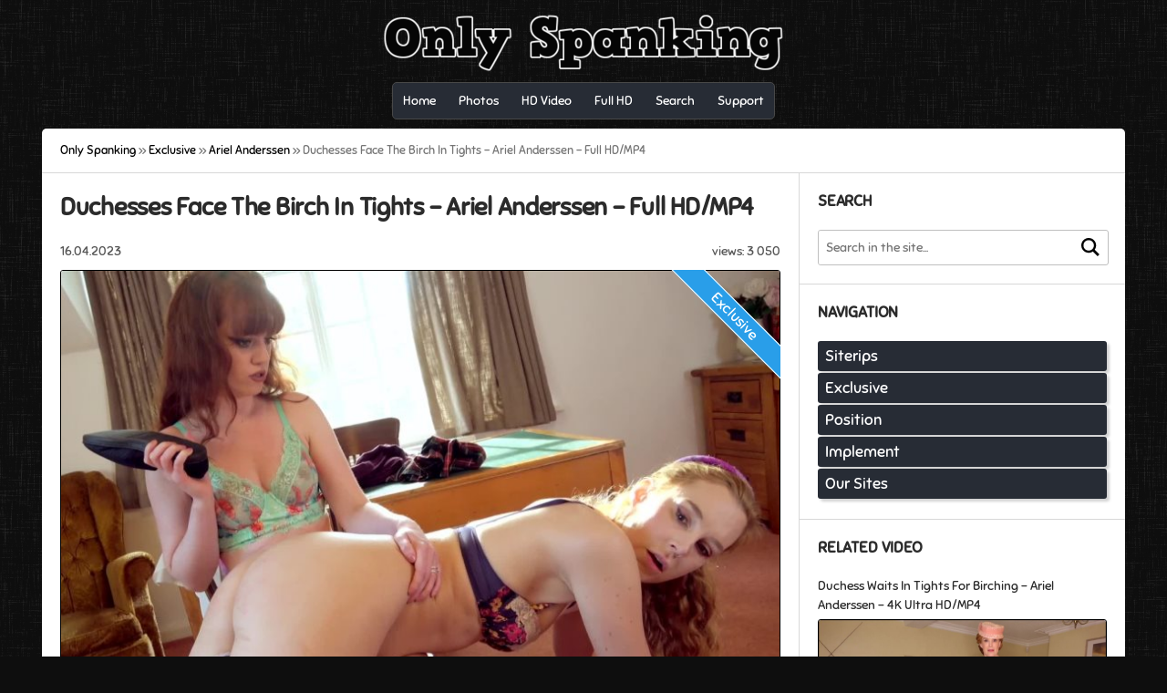

--- FILE ---
content_type: text/html; charset=utf-8
request_url: https://onlyspanking.video/55636-duchesses-face-the-birch-in-tights-ariel-anderssen-full-hd-mp4.html
body_size: 12144
content:
<!DOCTYPE html>
<html>
    <head>
        <meta charset="utf-8">
<title>Duchesses Face The Birch In Tights - Ariel Anderssen - Full HD/MP4</title>
<meta name="description" content="Two naughty duchesses have got into frightful trouble on the Royal Tour of Canada. Not only did we go out without our pantyhose, we also got terribly merry in a club and ended... Download clip, 1,6 GB">
<meta name="keywords" content="Zoe Page, Amelia Jane Rutherford, Ariel Anderssen, Spanking F F, Ariel Anderssen, fetish, spanking, spanked video, spanke, slapping, download video, MP4">
<meta property="og:site_name" content="Only Spanking - Great collection of spanking video files!">
<meta property="og:type" content="article">
<meta property="og:title" content="Duchesses Face The Birch In Tights - Ariel Anderssen - Full HD/MP4">
<meta property="og:url" content="https://onlyspanking.video/55636-duchesses-face-the-birch-in-tights-ariel-anderssen-full-hd-mp4.html">
<meta name="news_keywords" content="Zoe Page, Amelia Jane Rutherford, Ariel Anderssen, Spanking F F, Full HD">
<meta property="og:image" content="https://onlyspanking.video/uploads/posts/2023-04/ariel-anderssen-aa-duchesses-face-the-birch-in-tights-image-1.jpg">
<meta property="og:description" content="Two naughty duchesses have got into frightful trouble on the Royal Tour of Canada. Not only did we go out without our pantyhose, we also got terribly merry in a club and ended... Download clip, 1,6 GB">
<link rel="search" type="application/opensearchdescription+xml" href="https://onlyspanking.video/index.php?do=opensearch" title="Only Spanking - Great collection of spanking video files!">
<link rel="canonical" href="https://onlyspanking.video/55636-duchesses-face-the-birch-in-tights-ariel-anderssen-full-hd-mp4.html">
        <meta name="viewport" content="width=device-width, initial-scale=1">
        <link rel="shortcut icon" href="/templates/onlyspanking21/images/favicon.ico">
        <link type="text/css" rel="stylesheet" href="/templates/onlyspanking21/css/styles.css">
    </head>
    <body>
        <div class="wrapper">
            <header id="header">
                <a href="#" class="burger"><span></span></a>
                <div class="logo"><a href="/"><img src="/templates/onlyspanking21/images/xlogo.png" alt="logotype" width="450" height="74"></a></div>                
                <div id="bars">
                    <ul id="main_nav">
                    <li><a href="/" title="Home"><span>Home</span></a></li>
                    <li><a href="https://spanking.photos/" title="Spanking Photos"><i class="icon-camera"></i><span>Photos</span></a></li>
                    <li><a href="/tags/HD/" title="HD Spanking Video"><i class="icon-film"></i><span>HD Video</span></a></li>
                    <li><a href="/tags/Full%20HD/" title="Full HD Spanking Video"><i class="icon-film"></i><span>Full HD</span></a></li>
                    <li><a href="/index.php?do=search" title="Search"><i class="icon-search"></i><span>Search</span></a></li>
                    <li><a href="/?do=support" title="Support"><i class="icon-envelope-alt"></i><span>Support</span></a></li>                    
                    </ul>
                </div>
            </header>
            <div class="main" role="main">
                
                
                <div id="breadcrumbs">
                    <div class="speedbar"><div class="over"><span id="dle-speedbar" itemscope itemtype="https://schema.org/BreadcrumbList"><span itemprop="itemListElement" itemscope itemtype="https://schema.org/ListItem"><meta itemprop="position" content="1"><a href="https://onlyspanking.video/" itemprop="item"><span itemprop="name">Only Spanking</span></a></span> &raquo; <span itemprop="itemListElement" itemscope itemtype="https://schema.org/ListItem"><meta itemprop="position" content="2"><a href="https://onlyspanking.video/exclusive/" itemprop="item"><span itemprop="name">Exclusive</span></a></span> &raquo; <span itemprop="itemListElement" itemscope itemtype="https://schema.org/ListItem"><meta itemprop="position" content="3"><a href="https://onlyspanking.video/exclusive/ariel-anderssen/" itemprop="item"><span itemprop="name">Ariel Anderssen</span></a></span> &raquo; Duchesses Face The Birch In Tights - Ariel Anderssen - Full HD/MP4</span></div></div>
                </div>
                
                <div class="left_block">
                    <section id="content">
                        <article class="block">
    
    <h1>Duchesses Face The Birch In Tights - Ariel Anderssen - Full HD/MP4</h1>
    <div class="post_top">
        <div class="views" title="Views: 3 050">views: 3 050</div>
        <time class="date" datetime="2023-04-16">16.04.2023</time>
    </div>
    <div class="post_data">
        
        <span class="exclusive">Exclusive</span>
        
        <img class="lazy" data-src="/uploads/posts/2023-04/ariel-anderssen-aa-duchesses-face-the-birch-in-tights-image-1.jpg" alt="Cover Duchesses Face The Birch In Tights - Ariel Anderssen - Full HD/MP4" width="799" height="535"><br><img class="lazy" data-src="/uploads/posts/2023-04/ariel-anderssen-aa-duchesses-face-the-birch-in-tights-image-2.jpg" alt="Screenlist Duchesses Face The Birch In Tights - Ariel Anderssen - Full HD/MP4" width="822" height="1243"><br><br><b>Model:</b> Zoe Page, Amelia Jane Rutherford, Ariel Anderssen<br><b>Position:</b> <br><b>Implement:</b> <br><b>Studio:</b> Ariel Anderssen<br><br><b>Format:</b> mp4<br><b>Duration:</b> 00:27:20<br><b>Resolution:</b> 1920x1080<br><b>Size:</b> 1,6 GB<br><br><b>Description:</b> Two naughty duchesses have got into frightful trouble on the Royal Tour of Canada. Not only did we go out without our pantyhose, we also got terribly merry in a club and ended up enjoying some hanky panky with two men who most definitely weren't our husbands!  Now, the king has summoned us for a  200 stroke birching each, in front of a huge audience of nobles and foreign royalty!Waiting in the antechamber, we nervously undress to our silky lingerie and shiny tan pantyhose. What can we expect? Zoe's not been birched before but I have (though not like this!) so I tell her what to expect while we complain about how unfair it is that we're going to be punished so severely. Especially since both our husbands are sure to <a href="/implement/cane/">cane</a> us too when we get home! Eventually, we wonder if maybe a warmup spanking might be a good idea. We take it in turns over each other's knees, spanking and slippering each other, with pantyhose and panties eventually down. We try a little practice with the <a href="/implement/birch/">birch</a> too - DREADFUL! Finally, we practice our curtsies. Maybe if we impress the king sufficiently, he might go easier on us?
        <div class="tag_list">
            <span><a href="https://onlyspanking.video/tags/Zoe%20Page/">Zoe Page</a></span> <span><a href="https://onlyspanking.video/tags/Amelia%20Jane%20Rutherford/">Amelia Jane Rutherford</a></span> <span><a href="https://onlyspanking.video/tags/Ariel%20Anderssen/">Ariel Anderssen</a></span> <span><a href="https://onlyspanking.video/tags/Spanking%20F%20F/">Spanking F F</a></span> <span><a href="https://onlyspanking.video/tags/Full%20HD/">Full HD</a></span>
        </div>
        <div id="go_link">
            <noscript><span style="font-size: 13pt;color: red;">Please enable javascript to download files!</span></noscript>
            <button class="btn strc">Get link to download</button>
        </div>  
        <div id="box_link"></div>
        <div id="ajax_overlay">
            <div id="loading" class="hide">
                <span>Searching link</span>
            </div>
        </div>
    </div>
</article>
                    </section>
                </div>
                <aside id="right_block">
                    <div class="block">
    <h4>Search</h4>
    <form action="/" id="search_bar" method="get">    
        <div class="cell">
            <input name="story" type="search" placeholder="Search in the site...">                    
        </div>        
        <div class="cell">
            <button type="submit"><img src="/templates/onlyspanking21/svg/search.svg" width="20" height="24"></button>
        </div>        
        <input type="hidden" name="do" value="search">
        <input type="hidden" name="subaction" value="search">
    </form>
</div>
<nav class="block nav">
    <h4>Navigation</h4>
    <ul id="drop_nav">
        <li>
            <span>Siterips</span>
            <ul>
                <li><a href="/siterip/aglaeaproductions/">Aglaea Productions</a></li>
                <li><a href="/siterip/amberspanks/">Amber Spanks</a></li>
                <li><a href="/siterip/assumethepositionstudios/">Assume the Position Studios</a></li>
                <li><a href="/siterip/badteenspunished/">Bad Teens Punished</a></li>
                <li><a href="/siterip/bars-and-stripes/">Bars And Stripes</a></li>
                <li><a href="/siterip/bispanking/">Bi Spanking</a></li>
                <li><a href="/siterip/bizarrevideo/">Bizarre Video</a></li>
                <li><a href="/siterip/bratperversions/">BratPerversions</a></li>
                <li><a href="/siterip/calstar-spanking/">Calstar Spanking</a></li>
                <li><a href="/siterip/canedschoolgirls/">Caned Schoolgirls</a></li>
                <li><a href="/siterip/captivechrissymarie/">Captive Chrissy Marie</a></li>
                <li><a href="/siterip/carolinepierce/">CarolinePierce</a></li>
                <li><a href="/siterip/china-spank/">China Spank</a></li>
                <li><a href="/siterip/chinesespanking/">Chinese Spanking</a></li>
                <li><a href="/siterip/clarespanksmen/">Clare Spanks Men</a></li>
                <li><a href="/siterip/cutiespankee/">Cutie Spankee</a></li>
                <li><a href="/siterip/dallasspankshard/">Dallas Spanks Hard</a></li>
                <li><a href="/siterip/danakanespanks/">Dana Kane Spanks</a></li>
                <li><a href="/siterip/disciplinaryarts/">Disciplinary Arts</a></li>
                <li><a href="/siterip/distorded/">Distorded</a></li>
                <li><a href="/siterip/dreamsofspanking/">Dreams Of Spanking</a></li>
                <li><a href="/siterip/ep-castings/">EP Castings</a></li>
                <li><a href="/siterip/elitespanking/">Elite Spanking</a></li>
                <li><a href="/siterip/ellahughesofficial/">Ella Hughes Official</a></li>
                <li><a href="/siterip/english-spankers/">English Spankers</a></li>
                <li><a href="/siterip/firmhandspanking/">Firm Hand Spanking</a></li>
                <li><a href="/siterip/girlspanksgirl/">Girl Spanks Girl</a></li>
                <li><a href="/siterip/girls-boarding-school/">Girls Boarding School</a></li>
                <li><a href="/siterip/girlsspankedhard/">Girls Spanked Hard</a></li>
                <li><a href="/siterip/goodspanking/">Good Spanking</a></li>
                <li><a href="/siterip/goodspankingclassics/">Good Spanking Classics</a></li>
                <li><a href="/siterip/hand-spanking/">Hand Spanking</a></li>
                <li><a href="/siterip/hardspankingmilfs/">Hard Spanking Milfs</a></li>
                <li><a href="/siterip/hardspankingvixens/">Hard Spanking Vixens</a></li>
                <li><a href="/siterip/heideenytes/">Heidee Nytes</a></li>
                <li><a href="/siterip/lewrubens/">Lew Rubens</a></li>
                <li><a href="/siterip/linashouseofdiscipline/">Linas House Of Discipline</a></li>
                <li><a href="/siterip/lupus-spanking/">Lupus-Spanking</a></li>
                <li><a href="/siterip/misswhitneymorgan/">Miss Whitney Morgan</a></li>
                <li><a href="/siterip/mommysarahspanks/">Mommy Sarah Spanks</a></li>
                <li><a href="/siterip/mood-castings/">Mood Castings</a></li>
                <li><a href="/siterip/mydollparts/">My Doll Parts</a></li>
                <li><a href="/siterip/myspankingroommate/">My Spanking Roommate</a></li>
                <li><a href="/siterip/northernspanking/">Northern Spanking</a></li>
                <li><a href="/siterip/otk-spankings/">OTK Spankings</a></li>
                <li><a href="/siterip/otkspank/">OTK Spank</a></li>
                <li><a href="/siterip/2punish/">2Punish</a></li>
                <li><a href="/siterip/pain4fem/">Pain4Fem</a></li>
                <li><a href="/siterip/paingate/">Pain Gate</a></li>
                <li><a href="/siterip/paintoy/">Pain Toy</a></li>
                <li><a href="/siterip/punished-girls/">Punished-Girls</a></li>
                <li><a href="/siterip/punishedbrats/">Punished Brats</a></li>
                <li><a href="/siterip/real-life-spankings/">Real Life Spankings</a></li>
                <li><a href="/siterip/realspankings/">Real Spankings</a></li>
                <li><a href="/siterip/realspankingsinstitute/">Real Spankings Institute</a></li>
                <li><a href="/siterip/realstrappings/">Real Strappings</a></li>
                <li><a href="/siterip/redstripefilms/">Redstripe Films</a></li>
                <li><a href="/siterip/restrainedelegance/">Restrained Elegance</a></li>
                <li><a href="/siterip/roughmanspank/">Rough Man Spank</a></li>
                <li><a href="/siterip/russian-discipline/">Russian Discipline</a></li>
                <li><a href="/siterip/russian-spanking/">Russian Spanking</a></li>
                <li><a href="/siterip/sarahspanksmen/">Sarah Spanks Men</a></li>
                <li><a href="/siterip/severesexfilms/">Severe Sex Films</a></li>
                <li><a href="/siterip/shadowlane/">Shadow Lane</a></li>
                <li><a href="/siterip/sinfulspanking/">SinfulSpanking</a></li>
                <li><a href="/siterip/sit-spanking/">Sit-Spanking</a></li>
                <li><a href="/siterip/soundpunishment/">Sound Punishment</a></li>
                <li><a href="/siterip/spank-christina/">Spank-Christina</a></li>
                <li><a href="/siterip/spankcamp/">SpankCamp</a></li>
                <li><a href="/siterip/spankmybottom/">Spank My Bottom</a></li>
                <li><a href="/siterip/spanksinn/">Spank Sinn</a></li>
                <li><a href="/siterip/spanked-cutie/">Spanked Cutie</a></li>
                <li><a href="/siterip/spanked-at-home/">Spanked at Home</a></li>
                <li><a href="/siterip/spanked-in-uniform/">Spanked in Uniform</a></li>
                <li><a href="/siterip/spankedcallgirls/">Spanked Call Girls</a></li>
                <li><a href="/siterip/spankedcheeks/">Spanked Cheeks</a></li>
                <li><a href="/siterip/spankedcoeds/">Spanked Coeds</a></li>
                <li><a href="/siterip/spankedschoolgirl/">Spanked Schoolgirl</a></li>
                <li><a href="/siterip/spankedsweeties/">Spanked Sweeties</a></li>
                <li><a href="/siterip/spanking-casting/">Spanking Casting</a></li>
                <li><a href="/siterip/spanking-experience/">Spanking Experience</a></li>
                <li><a href="/siterip/spanking-family/">Spanking Family</a></li>
                <li><a href="/siterip/spanking-movie/">Spanking-Movie</a></li>
                <li><a href="/siterip/spanking101thevideos/">Spanking 101: The Videos</a></li>
                <li><a href="/siterip/spankingbailey/">Spanking Bailey</a></li>
                <li><a href="/siterip/spankingdigital/">Spanking Digital</a></li>
                <li><a href="/siterip/spankingglamor/">Spanking Glamor</a></li>
                <li><a href="/siterip/spankingonline/">Spanking Online</a></li>
                <li><a href="/siterip/spankingsarah/">Spanking Sarah</a></li>
                <li><a href="/siterip/spankingserver/">Spanking Server</a></li>
                <li><a href="/siterip/spankingsororitygirls/">Spanking Sorority Girls</a></li>
                <li><a href="/siterip/spankingteenbrandi/">Spanking Teen Brandi</a></li>
                <li><a href="/siterip/spankingteenjessica/">Spanking Teen Jessica</a></li>
                <li><a href="/siterip/spankingthem/">Spanking Them</a></li>
                <li><a href="/siterip/spankingveronicaworks/">Spanking Veronica Works</a></li>
                <li><a href="/siterip/stmackenzies/">St Mackenzie's</a></li>
                <li><a href="/siterip/stellalibertyvideos/">Stella Liberty Videos</a></li>
                <li><a href="/siterip/strictenglishcp/">Strict English CP</a></li>
                <li><a href="/siterip/strictspanking/">Strict Spanking</a></li>
                <li><a href="/siterip/strictlyenglishonline/">Strictly English Online</a></li>
                <li><a href="/siterip/thelazymaid/">The Lazy Maid</a></li>
                <li><a href="/siterip/thespankingmachine/">The Spanking Machine</a></li>
                <li><a href="/siterip/uspanking/">USpanking</a></li>
                <li><a href="/siterip/vixenladies/">Vixen Ladies</a></li>
                <li><a href="/siterip/vixenladiesclassic/">Vixen Ladies Classic</a></li>
                <li><a href="/siterip/vixenladieshd/">Vixen Ladies</a></li>
                <li><a href="/siterip/vixensspanking/">Vixens Spanking</a></li>
                <li><a href="/siterip/wmwfetishfun/">WMW Fetish Fun</a></li>
                <li><a href="/siterip/wasteland/">Wasteland</a></li>
                <li><a href="/siterip/women-spanking-men/">Women Spanking Men</a></li>
                <li><a href="/siterip/worstbehaviorproductions/">Worst Behavior Productions</a></li>
            </ul>
        </li>
        <li>
            <span>Exclusive</span>
            <ul>
                <li><a href="/exclusive/1-room-studios/">1 Room Studios</a></li>
                <li><a href="/exclusive/aaaspanking/">AAAspanking</a></li>
                <li><a href="/exclusive/abdl-spanking/">ABDL Spanking</a></li>
                <li><a href="/exclusive/act-of-bondage/">Act of Bondage</a></li>
                <li><a href="/exclusive/adarajordin/">Adara Jordin</a></li>
                <li><a href="/exclusive/alexacrush/">Alexa Crush</a></li>
                <li><a href="/exclusive/all-about-eve/">All About Eve</a></li>
                <li><a href="/exclusive/alpha-diva/">Alpha Diva</a></li>
                <li><a href="/exclusive/amateurspankings/">Amateur Spankings</a></li>
                <li><a href="/exclusive/amelialiddell/">AmeliaLiddell</a></li>
                <li><a href="/exclusive/andiestar777/">Andiestar777</a></li>
                <li><a href="/exclusive/andysphotographic/">AndysPhotographic</a></li>
                <li><a href="/exclusive/annforpunishment/">AnnForPunishment</a></li>
                <li><a href="/exclusive/anna-mole/">Anna Mole</a></li>
                <li><a href="/exclusive/apokolips/">Apokolips</a></li>
                <li><a href="/exclusive/aproductiona/">AproductionA</a></li>
                <li><a href="/exclusive/aria-nicole/">Aria Nicole</a></li>
                <li><a href="/exclusive/ariel-anderssen/">Ariel Anderssen</a></li>
                <li><a href="/exclusive/asian-mistress-goddess-seira/">Asian Mistress Goddess Seira</a></li>
                <li><a href="/exclusive/at-home-with-miss-iceni/">At Home with Miss Iceni</a></li>
                <li><a href="/exclusive/autumn-bodell-on-top/">Autumn Bodell On Top</a></li>
                <li><a href="/exclusive/bdsm-couple/">BDSM Couple</a></li>
                <li><a href="/exclusive/big-wedge-productions/">BIG Wedge Productions</a></li>
                <li><a href="/exclusive/babybrewer/">BabyBrewer</a></li>
                <li><a href="/exclusive/bad-lizzy-productions/">Bad Lizzy Productions</a></li>
                <li><a href="/exclusive/beauty-and-the-beast/">Beauty and the Beast</a></li>
                <li><a href="/exclusive/bellington-academy/">Bellington Academy</a></li>
                <li><a href="/exclusive/black-lust-fetishes/">Black Lust Fetishes</a></li>
                <li><a href="/exclusive/blake-blaze/">Blake Blaze</a></li>
                <li><a href="/exclusive/blue-dream/">Blue Dream</a></li>
                <li><a href="/exclusive/bondagio/">Bondagio</a></li>
                <li><a href="/exclusive/borderland-bound/">Borderland Bound</a></li>
                <li><a href="/exclusive/bratty-bunny/">Bratty Bunny</a></li>
                <li><a href="/exclusive/cali-logan/">Cali Logan</a></li>
                <li><a href="/exclusive/cali-logans-bondage-boutique/">Cali Logans Bondage Boutique</a></li>
                <li><a href="/exclusive/candy-flipp/">Candy Flipp</a></li>
                <li><a href="/exclusive/cara-day/">Cara Day</a></li>
                <li><a href="/exclusive/carnal-productions/">Carnal Productions</a></li>
                <li><a href="/exclusive/cassies-dungeon/">Cassies Dungeon</a></li>
                <li><a href="/exclusive/catarinakush/">CatarinaKush</a></li>
                <li><a href="/exclusive/cheerleaderspankings/">Cheerleader Spankings</a></li>
                <li><a href="/exclusive/cherry-cheeks/">Cherry Cheeks</a></li>
                <li><a href="/exclusive/cherrythedoll/">CherryTheDoll</a></li>
                <li><a href="/exclusive/chloe-otk/">Chloe OTK</a></li>
                <li><a href="/exclusive/cinematickink/">CinematicKink</a></li>
                <li><a href="/exclusive/clairsatine/">ClairSatine</a></li>
                <li><a href="/exclusive/cleodivine/">CleoDivine</a></li>
                <li><a href="/exclusive/colombinaproduction/">ColombinaProduction</a></li>
                <li><a href="/exclusive/couples-diary/">CouplesDiary</a></li>
                <li><a href="/exclusive/cruelalice/">Cruel Alice</a></li>
                <li><a href="/exclusive/crybbyqt/">Crybbyqt</a></li>
                <li><a href="/exclusive/dd-couple-uk/">DD Couple UK</a></li>
                <li><a href="/exclusive/daceys-daycare/">Dacey's Daycare</a></li>
                <li><a href="/exclusive/dahlia-fallon/">Dahlia Fallon</a></li>
                <li><a href="/exclusive/dakotamarr/">DakotaMarr</a></li>
                <li><a href="/exclusive/dakotanorth/">DakotaNorth</a></li>
                <li><a href="/exclusive/damazonia/">Damazonia</a></li>
                <li><a href="/exclusive/dani-sorrento/">Dani Sorrento</a></li>
                <li><a href="/exclusive/dark-heart-magic-productions/">Dark Heart Magic Productions</a></li>
                <li><a href="/exclusive/darlingjosefin/">DarlingJosefin</a></li>
                <li><a href="/exclusive/delco-video-productions/">Delco Video Productions</a></li>
                <li><a href="/exclusive/deliciously-deviant/">Deliciously Deviant</a></li>
                <li><a href="/exclusive/delphoxi/">Delphoxi</a></li>
                <li><a href="/exclusive/depraved-world/">Depraved world</a></li>
                <li><a href="/exclusive/destinationkat/">Destinationkat</a></li>
                <li><a href="/exclusive/devansir/">DevanSir</a></li>
                <li><a href="/exclusive/diariesofababy/">Diariesofababy</a></li>
                <li><a href="/exclusive/dirty-kristy/">DirtyKristy</a></li>
                <li><a href="/exclusive/divarope-latinas-in-fetish-bondage/">DivaRope Latinas in Fetish Bondage</a></li>
                <li><a href="/exclusive/dollidoll/">Dollidoll</a></li>
                <li><a href="/exclusive/domgroup/">DomGroup</a></li>
                <li><a href="/exclusive/domina-elara/">Domina Elara</a></li>
                <li><a href="/exclusive/domina-scarlet/">Domina Scarlet</a></li>
                <li><a href="/exclusive/domination-for-your-own-good/">Domination For Your Own Good</a></li>
                <li><a href="/exclusive/dr-woods-school-house/">Dr Woods School House</a></li>
                <li><a href="/exclusive/ebonygoddessnyx/">EbonyDoddessNyx</a></li>
                <li><a href="/exclusive/elizabeth-james/">Elizabeth James</a></li>
                <li><a href="/exclusive/ella-raine/">Ella Raine</a></li>
                <li><a href="/exclusive/ellieshou/">EllieShou</a></li>
                <li><a href="/exclusive/empress-bella-sadic/">Empress Bella Sadic</a></li>
                <li><a href="/exclusive/eris-martinet-female-evil/">Eris Martinet Female Evil</a></li>
                <li><a href="/exclusive/eroticababes/">Erotica Babes</a></li>
                <li><a href="/exclusive/eryn-rose/">Eryn Rose</a></li>
                <li><a href="/exclusive/evilwoman/">EvilWoman</a></li>
                <li><a href="/exclusive/ericas-chronicles/">eRica's Chronicles</a></li>
                <li><a href="/exclusive/faerie-willow/">Faerie Willow</a></li>
                <li><a href="/exclusive/fapflix/">FapFlix</a></li>
                <li><a href="/exclusive/fetish-fantasy-clips-zone/">Fetish Fantasy Clips Zone</a></li>
                <li><a href="/exclusive/fetish-fantasy-studio/">Fetish Fantasy Studio</a></li>
                <li><a href="/exclusive/foot-torment-girls-in-poland/">Foot Torment Girls in Poland</a></li>
                <li><a href="/exclusive/fredrx/">Fredrx</a></li>
                <li><a href="/exclusive/fox-ryker/">Fox Ryker</a></li>
                <li><a href="/exclusive/freerangeslut/">FreeRangeSlut</a></li>
                <li><a href="/exclusive/goddess-djerdlid/">Goddess Djerdlid</a></li>
                <li><a href="/exclusive/goddess-ellie/">Goddess Ellie</a></li>
                <li><a href="/exclusive/goddess-kyaa/">Goddess Kyaa</a></li>
                <li><a href="/exclusive/goddess-tangent/">Goddess Tangent</a></li>
                <li><a href="/exclusive/goddessharmonex/">GoddessHarmonex</a></li>
                <li><a href="/exclusive/good-girls-get-candy/">Good Girls get Candy</a></li>
                <li><a href="/exclusive/goth-spanking/">Goth Spanking</a></li>
                <li><a href="/exclusive/grand-finale-productions/">Grand Finale Productions</a></li>
                <li><a href="/exclusive/highland-manor-house/">Highland Manor House</a></li>
                <li><a href="/exclusive/highland-manor-nursery/">Highland Manor Nursery</a></li>
                <li><a href="/exclusive/hippo-and-flamingo/">Hippo and Flamingo</a></li>
                <li><a href="/exclusive/home-made-spanking/">Home Made Spanking</a></li>
                <li><a href="/exclusive/hunters-lair-bondage/">Hunters Lair Bondage</a></li>
                <li><a href="/exclusive/i-heart-spankings/">I Heart Spankings</a></li>
                <li><a href="/exclusive/intimate-spanking/">Intimate Spanking</a></li>
                <li><a href="/exclusive/irish-essies-clip-store/">Irish Essies clip store</a></li>
                <li><a href="/exclusive/jh-4k-productions/">JH-4K Productions</a></li>
                <li><a href="/exclusive/jade-kink/">Jade Kink</a></li>
                <li><a href="/exclusive/james-french-spanking/">James French Spanking</a></li>
                <li><a href="/exclusive/jennacyde/">JennaCyde</a></li>
                <li><a href="/exclusive/julmodels/">Julmodels</a></li>
                <li><a href="/exclusive/joyfultime1234/">Joyfultime1234</a></li>
                <li><a href="/exclusive/kaiia-n-kinks/">Kaiia n Kinks</a></li>
                <li><a href="/exclusive/kassmonday/">KassMonday</a></li>
                <li><a href="/exclusive/kelle-martina/">Kelle Martina</a></li>
                <li><a href="/exclusive/koaskeiki/">Koaskeiki</a></li>
                <li><a href="/exclusive/kingdom-of-feet-and-slaves/">Kingdom of feet and slaves</a></li>
                <li><a href="/exclusive/kinky-playground-of-ms-minx/">Kinky Playground of Ms Minx</a></li>
                <li><a href="/exclusive/kinkynaughtycpl/">KinkyNaughtyCpl</a></li>
                <li><a href="/exclusive/kirrra-v/">Kirrra V</a></li>
                <li><a href="/exclusive/kitty-darlingg/">Kitty Darlingg</a></li>
                <li><a href="/exclusive/kittystepsis/">KittyStepsis</a></li>
                <li><a href="/exclusive/kody-evans-fetish-affairs/">Kody Evans fetish affairs</a></li>
                <li><a href="/exclusive/lbc-fetish/">LBC Fetish</a></li>
                <li><a href="/exclusive/lcaa/">LCAA</a></li>
                <li><a href="/exclusive/lady-diosa/">Lady Diosa</a></li>
                <li><a href="/exclusive/lady-nina-birch-feminatrix/">Lady Nina Birch Feminatrix</a></li>
                <li><a href="/exclusive/lady-perse/">Lady Perse</a></li>
                <li><a href="/exclusive/lady-ruby-onyx/">Lady Ruby Onyx</a></li>
                <li><a href="/exclusive/lady-scarlet/">Lady Scarlet</a></li>
                <li><a href="/exclusive/ladyfist-clips-store/">LadyFist Clips Store</a></li>
                <li><a href="/exclusive/latin-spanking/">Latin Spanking</a></li>
                <li><a href="/exclusive/latincrush/">LatinCrush</a></li>
                <li><a href="/exclusive/leia-ann-woods/">Leia-Ann Woods</a></li>
                <li><a href="/exclusive/lexi-holland-spanking-store/">Lexi Holland Spanking Store</a></li>
                <li><a href="/exclusive/little-rabbit-productions/">Little Rabbit Productions</a></li>
                <li><a href="/exclusive/lola-noir/">Lola Noir</a></li>
                <li><a href="/exclusive/lolarosexxx/">LolaRoseXXX</a></li>
                <li><a href="/exclusive/longhairluna/">LongHairLuna</a></li>
                <li><a href="/exclusive/lovely-fetish/">Lovely Fetish</a></li>
                <li><a href="/exclusive/lucy-larue/">Lucy LaRue</a></li>
                <li><a href="/exclusive/lucy-into-spanking/">Lucy Into Spanking</a></li>
                <li><a href="/exclusive/lunacyfringexx/">Lunacyfringexx</a></li>
                <li><a href="/exclusive/maf-fetish-studio/">MAF Fetish Studio</a></li>
                <li><a href="/exclusive/mlslavepuppet/">MLSlavePuppet</a></li>
                <li><a href="/exclusive/mm-mistress-movie/">MM - Mistress Movie</a></li>
                <li><a href="/exclusive/madison-volt/">Madison Volt</a></li>
                <li><a href="/exclusive/malbon/">Malbon</a></li>
                <li><a href="/exclusive/marias-big-splash/">Maria's Big Splash</a></li>
                <li><a href="/exclusive/mercys-bazaar/">Mercy's Bazaar</a></li>
                <li><a href="/exclusive/michael-masterson/">Michael Masterson</a></li>
                <li><a href="/exclusive/minx-grrls-fetish-corner/">Minx Grrl's Fetish Corner</a></li>
                <li><a href="/exclusive/mischief-managed/">Mischief Managed</a></li>
                <li><a href="/exclusive/miss-ambers-vintage-spanking/">Miss Ambers Vintage Spanking</a></li>
                <li><a href="/exclusive/miss-ellie-m/">Miss Ellie M</a></li>
                <li><a href="/exclusive/miss-iceni-petticoat-parlour/">Miss Iceni - Petticoat Parlour</a></li>
                <li><a href="/exclusive/miss-jessica-wood-punishments/">Miss Jessica Wood Punishments</a></li>
                <li><a href="/exclusive/miss-k-stinger/">Miss K Stinger</a></li>
                <li><a href="/exclusive/miss-katherine-kendal/">Miss Katherine Kendal</a></li>
                <li><a href="/exclusive/miss-kelley-may/">Miss Kelley May</a></li>
                <li><a href="/exclusive/miss-lilu/">Miss Lilu</a></li>
                <li><a href="/exclusive/miss-medea/">Miss Medea</a></li>
                <li><a href="/exclusive/miss-ruby-marks/">Miss Ruby Marks</a></li>
                <li><a href="/exclusive/miss-sultrybelle/">Miss Sultrybelle</a></li>
                <li><a href="/exclusive/miss-svenson/">Miss Svenson</a></li>
                <li><a href="/exclusive/miss-victoria-ransom/">Miss Victoria Ransom</a></li>
                <li><a href="/exclusive/missladylouisa/">MissLadyLouisa</a></li>
                <li><a href="/exclusive/mistress-anna-elite/">Mistress Anna Elite</a></li>
                <li><a href="/exclusive/mistress-courtneys-fetish-lair/">Mistress Courtneys Fetish Lair</a></li>
                <li><a href="/exclusive/mistress-gaia/">Mistress Gaia</a></li>
                <li><a href="/exclusive/mistress-lilith-last-witch/">Mistress Lilith Last Witch</a></li>
                <li><a href="/exclusive/mistress-stevie-severe-discipline/">Mistress Stevie Severe Discipline</a></li>
                <li><a href="/exclusive/mistress-yannie/">Mistress Yannie</a></li>
                <li><a href="/exclusive/mistress-youko/">Mistress Youko</a></li>
                <li><a href="/exclusive/mistresscourtney/">Mistress Courtney</a></li>
                <li><a href="/exclusive/mistressjuliesimone/">Mistress Julie Simone</a></li>
                <li><a href="/exclusive/mistress-kirsty/">Mistress Kirsty</a></li>
                <li><a href="/exclusive/mistressnoelknight/">Mistress Noel Knight</a></li>
                <li><a href="/exclusive/mistressvictoria/">MistressVictoria</a></li>
                <li><a href="/exclusive/mizz-jades-findom-store/">Mizz Jade's FinDom Store</a></li>
                <li><a href="/exclusive/mommaspankings/">Momma Spankings</a></li>
                <li><a href="/exclusive/modeljenlynn/">ModelJenlynn</a></li>
                <li><a href="/exclusive/nbx-productions/">NBX Productions</a></li>
                <li><a href="/exclusive/naughty-daughters-spanked/">Naughty Daughters Spanked</a></li>
                <li><a href="/exclusive/neravideofilm/">NeraVideoFilm</a></li>
                <li><a href="/exclusive/novaminnow/">NovaMinnow</a></li>
                <li><a href="/exclusive/okg-spanking-association/">OKG Spanking Association</a></li>
                <li><a href="/exclusive/obsession-fixation-studios/">Obsession Fixation Studios</a></li>
                <li><a href="/exclusive/octogoddess-femdom-step-mommy/">OctoGoddess FemDom Step-Mommy</a></li>
                <li><a href="/exclusive/old-man-young-fantasies/">Old Man Young Fantasies</a></li>
                <li><a href="/exclusive/opalcastlexxx/">OpalCastleXXX</a></li>
                <li><a href="/exclusive/outlaw-spanking-video/">Outlaw Spanking Video</a></li>
                <li><a href="/exclusive/pov-spanking/">POV Spanking</a></li>
                <li><a href="/exclusive/pearlsinclair/">PearlSinclair</a></li>
                <li><a href="/exclusive/pedsrmeds/">Pedsrmeds</a></li>
                <li><a href="/exclusive/peko-lux-latina-fetish-princess/">Peko Lux Latina Fetish Princess</a></li>
                <li><a href="/exclusive/perfekttlilly18/">Perfekttlilly18</a></li>
                <li><a href="/exclusive/polish-mistress/">Polish Mistress</a></li>
                <li><a href="/exclusive/pregnantmayven/">PregnantMayven</a></li>
                <li><a href="/exclusive/princess-leiacm/">Princess LeiaCM</a></li>
                <li><a href="/exclusive/provillainp-roductions/">ProVillain Productions</a></li>
                <li><a href="/exclusive/punishmentsonly/">Punishments Only</a></li>
                <li><a href="/exclusive/reallifedoll/">RealLifeDoll</a></li>
                <li><a href="/exclusive/red-cheeks-studios/">Red Cheeks Studios</a></li>
                <li><a href="/exclusive/redtigerslavena/">RedTigerSlavena</a></li>
                <li><a href="/exclusive/reinaleather/">ReinaLeather</a></li>
                <li><a href="/exclusive/ricebunny/">RiceBunny</a></li>
                <li><a href="/exclusive/river-gray/">River Gray</a></li>
                <li><a href="/exclusive/ropedupolive/">RopedUpOlive</a></li>
                <li><a href="/exclusive/russian-girls-in-fetish/">Russian girls in fetish</a></li>
                <li><a href="/exclusive/ryleydean/">RyleyDean</a></li>
                <li><a href="/exclusive/sda-productions/">SDA Productions</a></li>
                <li><a href="/exclusive/saerock/">Sae Rock</a></li>
                <li><a href="/exclusive/sage-pillar/">Sage Pillar</a></li>
                <li><a href="/exclusive/sam-johnsons-spanking-studio/">Sam Johnson's Spanking Studio</a></li>
                <li><a href="/exclusive/sarahgregoryspanking/">Sarah Gregory Spanking</a></li>
                <li><a href="/exclusive/sarahs-fetish-play/">Sarahs Fetish Play</a></li>
                <li><a href="/exclusive/sashaandbaby/">SashaAndBaby</a></li>
                <li><a href="/exclusive/scarlettbelle/">ScarlettBelle</a></li>
                <li><a href="/exclusive/secret-fetish/">Secret fetish</a></li>
                <li><a href="/exclusive/seductivestudios/">SeductiveStudios</a></li>
                <li><a href="/exclusive/sensual-samples/">Sensual Samples</a></li>
                <li><a href="/exclusive/serveprincessaurora/">ServePrincessAurora</a></li>
                <li><a href="/exclusive/serialprincess666/">SerialPrincess666</a></li>
                <li><a href="/exclusive/sheythegay/">SheyTheGay</a></li>
                <li><a href="/exclusive/shibari-kalahari/">Shibari Kalahari</a></li>
                <li><a href="/exclusive/silly-rabbit/">Silly Rabbit</a></li>
                <li><a href="/exclusive/sin-sisters/">Sin Sisters</a></li>
                <li><a href="/exclusive/sinnsage/">SinnSage</a></li>
                <li><a href="/exclusive/skull-candy-bri-bondage/">Skull Candy Bri Bondage</a></li>
                <li><a href="/exclusive/slaveshow/">SlaveShow</a></li>
                <li><a href="/exclusive/snow-mercy/">Snow Mercy</a></li>
                <li><a href="/exclusive/sofiastudios/">SofiaStudios</a></li>
                <li><a href="/exclusive/sophie-ladder/">Sophie Ladder</a></li>
                <li><a href="/exclusive/sorepalm/">Sorepalm</a></li>
                <li><a href="/exclusive/spank-her-4-real/">Spank Her 4 Real</a></li>
                <li><a href="/exclusive/spank-latinas/">Spank Latinas</a></li>
                <li><a href="/exclusive/spankdom/">Spankdom</a></li>
                <li><a href="/exclusive/spanked-and-diapered/">Spanked And Diapered</a></li>
                <li><a href="/exclusive/spanked-and-wedgied/">Spanked and Wedgied</a></li>
                <li><a href="/exclusive/spanking-charlotte/">Spanking Charlotte</a></li>
                <li><a href="/exclusive/spanking-consequences/">Spanking Consequences</a></li>
                <li><a href="/exclusive/spanking-for-pleasure/">Spanking For Pleasure</a></li>
                <li><a href="/exclusive/spanking-house-productions/">Spanking House Productions</a></li>
                <li><a href="/exclusive/spanking-my-lovedoll/">Spanking My Lovedoll</a></li>
                <li><a href="/exclusive/spanking-princess-kelley/">Spanking Princess Kelley</a></li>
                <li><a href="/exclusive/spanking-town/">Spanking Town</a></li>
                <li><a href="/exclusive/spankingstudios/">SpankingStudios</a></li>
                <li><a href="/exclusive/spankinganna/">Spankinganna</a></li>
                <li><a href="/exclusive/spoiled-mean-mylfs/">Spoiled Mean MYLF'S</a></li>
                <li><a href="/exclusive/star-nine/">Star Nine</a></li>
                <li><a href="/exclusive/starry-yume/">Starry Yume</a></li>
                <li><a href="/exclusive/strafkamer/">Strafkamer</a></li>
                <li><a href="/exclusive/strictspanker/">StrictSpanker</a></li>
                <li><a href="/exclusive/summer-fox/">Summer Fox</a></li>
                <li><a href="/exclusive/suzannamax/">SuzannaMax</a></li>
                <li><a href="/exclusive/swedish-discipline/">Swedish Discipline</a></li>
                <li><a href="/exclusive/sweetiefox/">Sweetie Fox</a></li>
                <li><a href="/exclusive/taliatate/">TaliaTate</a></li>
                <li><a href="/exclusive/tara-tied/">Tara Tied</a></li>
                <li><a href="/exclusive/tasty-taboo/">Tasty Taboo</a></li>
                <li><a href="/exclusive/terra-mizu/">TerraMizu</a></li>
                <li><a href="/exclusive/thatmissquin/">ThatMissQuin</a></li>
                <li><a href="/exclusive/the-cupcake-sinclair/">The Cupcake SinClair</a></li>
                <li><a href="/exclusive/the-havering-collection/">The Havering Collection</a></li>
                <li><a href="/exclusive/the-kelly-payne-collection/">The Kelly Payne Collection</a></li>
                <li><a href="/exclusive/the-tutors-study/">The Tutor's Study</a></li>
                <li><a href="/exclusive/the-bug/">The bug</a></li>
                <li><a href="/exclusive/thedaceyharlot/">TheDaceyHarlot</a></li>
                <li><a href="/exclusive/thefinerstuff/">TheFinerStuff</a></li>
                <li><a href="/exclusive/theteaganreid/">TheReaganReid</a></li>
                <li><a href="/exclusive/tiana-irie/">Tiana Irie</a></li>
                <li><a href="/exclusive/ticklzone/">TicklZone</a></li>
                <li><a href="/exclusive/tickles-soft-soles/">Tickle's Soft Soles</a></li>
                <li><a href="/exclusive/tilly-devine-studios/">Tilly Devine Studios</a></li>
                <li><a href="/exclusive/ukcutegirl/">UkCuteGirl</a></li>
                <li><a href="/exclusive/uncle-bobs-woodshed/">Uncle Bob's Woodshed</a></li>
                <li><a href="/exclusive/universal-spanking-and-punishments/">Universal Spanking and Punishments</a></li>
                <li><a href="/exclusive/valfromsorry/">Valfromsorry</a></li>
                <li><a href="/exclusive/valhalla-customs/">Valhalla Customs</a></li>
                <li><a href="/exclusive/veggiebabyy/">VeggieBabyy</a></li>
                <li><a href="/exclusive/virginia-dentata/">Virginia Dentata</a></li>
                <li><a href="/exclusive/viviennelamour/">VivienneLamour</a></li>
                <li><a href="/exclusive/welcome-to-shell/">Welcome To Shell</a></li>
                <li><a href="/exclusive/well-spanked-bottom/">Well Spanked Bottom</a></li>
                <li><a href="/exclusive/wellsmackedseat/">Well Smacked Seat</a></li>
                <li><a href="/exclusive/wellspanked/">Wellspanked</a></li>
                <li><a href="/exclusive/wicked-doll-media/">Wicked Doll Media</a></li>
                <li><a href="/exclusive/wifespanks/">Wife Spanks</a></li>
                <li><a href="/exclusive/worst-behavior-productions/">Worst Behavior Productions</a></li>
                <li><a href="/exclusive/xavier-blacking/">Xavier Blacking</a></li>
                <li><a href="/exclusive/yearning-for-a-spanking/">Yearning for a Spanking</a></li>
                <li><a href="/exclusive/yollysabra/">YollySabra</a></li>
                <li><a href="/exclusive/ziva-feys-fantasies/">Ziva Fey's Fantasies</a></li>
                <li><a href="/exclusive/zoe-page-video/">Zoe Page Video</a></li>
            </ul>
        </li>
        <li>
            <span>Position</span>
            <ul>
                <li><a href="/position/bent-over/">Bent Over</a></li>
                <li><a href="/position/diaper-position/">Diaper Position</a></li>
                <li><a href="/position/foot-strapping/">Foot Strapping</a></li>
                <li><a href="/position/grabbing-ankles-knees-toes/">Grabbing Ankles/Knees/Toes</a></li>
                <li><a href="/position/hand-strapping/">Hand Strapping</a></li>
                <li><a href="/position/hands-on-knees/">Hands On Knees</a></li>
                <li><a href="/position/kneeling-on-a-chair/">Kneeling On A Chair</a></li>
                <li><a href="/position/kneeling-on-the-floor/">Kneeling On The Floor</a></li>
                <li><a href="/position/laying-down/">Laying Down</a></li>
                <li><a href="/position/legs-up/">Legs Up</a></li>
                <li><a href="/position/lunge/">Lunge</a></li>
                <li><a href="/position/on-all-fours/">On All Fours</a></li>
                <li><a href="/position/otk-over-the-knee/">OTK (Over The Knee)</a></li>
                <li><a href="/position/sitting/">Sitting</a></li>
                <li><a href="/position/standing/">Standing</a></li>
            </ul>
        </li>
        <li>
            <span>Implement</span>
            <ul>
                <li><a href="/implement/cane/">Cane</a></li>
                <li><a href="/implement/belt/">Belt</a></li>
                <li><a href="/implement/birch/">Birch</a></li>
                <li><a href="/implement/boudoir-paddle/">Boudoir paddle</a></li>
                <li><a href="/implement/carpet-beater/">Carpet Beater</a></li>
                <li><a href="/implement/cheek-to-cheek-wooden-paddle/">Cheek-To-Cheek Wooden Paddle</a></li>
                <li><a href="/implement/crop/">Crop</a></li>
                <li><a href="/implement/flogger/">Flogger</a></li>
                <li><a href="/implement/hair-brush/">Hair Brush</a></li>
                <li><a href="/implement/hand/">Hand</a></li>
                <li><a href="/implement/leather-paddle-large-strap/">Leather Paddle / Large Strap</a></li>
                <li><a href="/implement/leather-strap/">Leather Strap</a></li>
                <li><a href="/implement/lexan-paddle/">Lexan Paddle</a></li>
                <li><a href="/implement/mouth-soaping/">Mouth Soaping</a></li>
                <li><a href="/implement/nylon-paddle/">Nylon Paddle</a></li>
                <li><a href="/implement/paddle-wooden/">Paddle (Wooden)</a></li>
                <li><a href="/implement/plastic-strap/">Plastic strap</a></li>
                <li><a href="/implement/robospanker-wide-paddle/">RoboSpanker Wide Paddle</a></li>
                <li><a href="/implement/rule-yard-stick/">Rule / Yard Stick</a></li>
                <li><a href="/implement/shoe/">Shoe</a></li>
                <li><a href="/implement/single-tail/">Single Tail</a></li>
                <li><a href="/implement/small-leather-paddle/">Small Leather Paddle</a></li>
                <li><a href="/implement/small-leather-teardrop/">Small Leather Teardrop</a></li>
                <li><a href="/implement/spatula/">Spatula</a></li>
                <li><a href="/implement/switch/">Switch</a></li>
                <li><a href="/implement/tawse/">Tawse</a></li>
                <li><a href="/implement/wooden-shoehorn/">Wooden ShoeHorn</a></li>
                <li><a href="/implement/wooden-spoon/">Wooden Spoon</a></li>
                <li><a href="/implement/otk-canes/">OTK Cane(s)</a></li>
            </ul>
        </li>
        <li>
            <span>Our Sites</span>
            <ul>
                <li><a href="#" target="_blank" class="link" data-link="https://spanking.photos/">Spanking Photos</a></li>
                <li><a href="https://ffetish.video" target="_blank">FFetish Video</a></li>
                <li><a href="#" target="_blank" class="link" data-link="https://www3.ffetish.photos/">FFetish Photos</a></li>
                <li><a href="#" target="_blank" class="link" data-link="https://www5.exclusivejav.com">Exclusive JAV</a></li>
                <li><a href="#" target="_blank" class="link" data-link="https://javpics.org">JAV Pics</a></li>
                <li><a href="#" target="_blank" class="link" data-link="https://pornroleplay.org">Reality & RolePlay</a></li>
                <li><a href="#" target="_blank" class="link" data-link="https://trans18.com">Trans Beauties Vids</a></li>
            </ul>
        </li>
    </ul>
</nav>
<div class="block">
    
    
    <h4>Related video</h4>
    <div class="post_mini">
	<a href="https://onlyspanking.video/53412-duchess-waits-in-tights-for-birching-ariel-anderssen-4k-ultra-hd-mp4.html" title="Duchess Waits In Tights For Birching - Ariel Anderssen - 4K Ultra HD/MP4">
        <span>Duchess Waits In Tights For Birching - Ariel Anderssen - 4K Ultra HD/MP4</span>
        <img class="lazy" data-src="/uploads/posts/2022-07/ariel-anderssen-aa-duchess-waits-in-tights-for-birching-image-1.jpg" alt="Cover Duchess Waits In Tights For Birching - Ariel Anderssen - 4K Ultra HD/MP4" width="800" height="450">
	</a>
</div><div class="post_mini">
	<a href="https://onlyspanking.video/51810-spanked-for-wearing-the-wrong-tights-ariel-anderssen-full-hd-mp4.html" title="Spanked For Wearing The Wrong Tights - Ariel Anderssen - Full HD/MP4">
        <span>Spanked For Wearing The Wrong Tights - Ariel Anderssen - Full HD/MP4</span>
        <img class="lazy" data-src="/uploads/posts/2022-02/ariel-anderssen-aa-spanked-for-wearing-the-wrong-tights-image-1.jpg" alt="Cover Spanked For Wearing The Wrong Tights - Ariel Anderssen - Full HD/MP4" width="799" height="451">
	</a>
</div><div class="post_mini">
	<a href="https://onlyspanking.video/50821-strict-pantyhose-clad-babysitter-ariel-anderssen-full-hd-mov.html" title="Strict Pantyhose Clad Babysitter - Ariel Anderssen - Full HD/MOV">
        <span>Strict Pantyhose Clad Babysitter - Ariel Anderssen - Full HD/MOV</span>
        <img class="lazy" data-src="/uploads/posts/2021-09/ariel-anderssen-aa-strict-pantyhose-clad-babysitter-image-1.jpg" alt="Cover Strict Pantyhose Clad Babysitter - Ariel Anderssen - Full HD/MOV" width="799" height="451">
	</a>
</div><div class="post_mini">
	<a href="https://onlyspanking.video/50793-waiting-for-paddling-in-pantyhose-ariel-anderssen-full-hd-mov.html" title="Waiting For Paddling In Pantyhose - Ariel Anderssen - Full HD/MOV">
        <span>Waiting For Paddling In Pantyhose - Ariel Anderssen - Full HD/MOV</span>
        <img class="lazy" data-src="/uploads/posts/2021-09/ariel-anderssen-aa-waiting-for-paddling-in-pantyhose-image-1.jpg" alt="Cover Waiting For Paddling In Pantyhose - Ariel Anderssen - Full HD/MOV" width="799" height="451">
	</a>
</div><div class="post_mini">
	<a href="https://onlyspanking.video/50604-stripped-to-my-lingerie-amp-hose-b4-caning-ariel-anderssen-full-hd-mov.html" title="Stripped To My Lingerie &amp; Hose B4 Caning - Ariel Anderssen - Full HD/MOV">
        <span>Stripped To My Lingerie &amp; Hose B4 Caning - Ariel Anderssen - Full HD/MOV</span>
        <img class="lazy" data-src="/uploads/posts/2021-09/ariel-anderssen-aa-stripped-to-my-lingerie-hose-b4-caning-image-1.jpg" alt="Cover Stripped To My Lingerie &amp; Hose B4 Caning - Ariel Anderssen - Full HD/MOV" width="799" height="451">
	</a>
</div><div class="post_mini">
	<a href="https://onlyspanking.video/50585-waiting-for-paddling-in-pantyhose-ariel-anderssen-full-hd-mov.html" title="Waiting For Paddling In Pantyhose - Ariel Anderssen - Full HD/MOV">
        <span>Waiting For Paddling In Pantyhose - Ariel Anderssen - Full HD/MOV</span>
        <img class="lazy" data-src="/uploads/posts/2021-09/ariel-anderssen-aa-waiting-for-paddling-in-pantyhose-image-1.jpg" alt="Cover Waiting For Paddling In Pantyhose - Ariel Anderssen - Full HD/MOV" width="799" height="451">
	</a>
</div>
	
</div>
<div class="block">
    <h4>Tags</h4>
    <div class="tag_list"><span class="clouds_xsmall"><a href="https://onlyspanking.video/tags/4K%20Ultra%20HD/" title="Publication found: 1151">4K Ultra HD</a></span> <span class="clouds_xsmall"><a href="https://onlyspanking.video/tags/amateurspankings/" title="Publication found: 1102">amateurspankings</a></span> <span class="clouds_xsmall"><a href="https://onlyspanking.video/tags/Amelia%20Jane%20Rutherford/" title="Publication found: 1135">Amelia Jane Rutherford</a></span> <span class="clouds_xsmall"><a href="https://onlyspanking.video/tags/Asian%20Spanking/" title="Publication found: 1662">Asian Spanking</a></span> <span class="clouds_xsmall"><a href="https://onlyspanking.video/tags/assumethepositionstudios/" title="Publication found: 1281">assumethepositionstudios</a></span> <span class="clouds_xsmall"><a href="https://onlyspanking.video/tags/Belt/" title="Publication found: 1026">Belt</a></span> <span class="clouds_small"><a href="https://onlyspanking.video/tags/Bent%20Over/" title="Publication found: 7591">Bent Over</a></span> <span class="clouds_xsmall"><a href="https://onlyspanking.video/tags/Cane/" title="Publication found: 2629">Cane</a></span> <span class="clouds_xsmall"><a href="https://onlyspanking.video/tags/Chelsea%20Pfeiffer/" title="Publication found: 856">Chelsea Pfeiffer</a></span> <span class="clouds_xsmall"><a href="https://onlyspanking.video/tags/disciplinaryarts/" title="Publication found: 1168">disciplinaryarts</a></span> <span class="clouds_xsmall"><a href="https://onlyspanking.video/tags/firmhandspanking/" title="Publication found: 3326">firmhandspanking</a></span> <span class="clouds_xlarge"><a href="https://onlyspanking.video/tags/Full%20HD/" title="Publication found: 19597">Full HD</a></span> <span class="clouds_xsmall"><a href="https://onlyspanking.video/tags/goodspanking/" title="Publication found: 848">goodspanking</a></span> <span class="clouds_small"><a href="https://onlyspanking.video/tags/Hand/" title="Publication found: 6865">Hand</a></span> <span class="clouds_xsmall"><a href="https://onlyspanking.video/tags/hand-spanking/" title="Publication found: 1302">hand-spanking</a></span> <span class="clouds_medium"><a href="https://onlyspanking.video/tags/HD/" title="Publication found: 13636">HD</a></span> <span class="clouds_xsmall"><a href="https://onlyspanking.video/tags/Japanese%20Spanking/" title="Publication found: 1298">Japanese Spanking</a></span> <span class="clouds_xsmall"><a href="https://onlyspanking.video/tags/Laying%20Down/" title="Publication found: 857">Laying Down</a></span> <span class="clouds_xsmall"><a href="https://onlyspanking.video/tags/Leather%20Strap/" title="Publication found: 3224">Leather Strap</a></span> <span class="clouds_xsmall"><a href="https://onlyspanking.video/tags/LQ/" title="Publication found: 5499">LQ</a></span> <span class="clouds_xsmall"><a href="https://onlyspanking.video/tags/northernspanking/" title="Publication found: 1644">northernspanking</a></span> <span class="clouds_small"><a href="https://onlyspanking.video/tags/OTK%20%28Over%20The%20Knee%29/" title="Publication found: 5860">OTK (Over The Knee)</a></span> <span class="clouds_xsmall"><a href="https://onlyspanking.video/tags/otk-spankings/" title="Publication found: 899">otk-spankings</a></span> <span class="clouds_xsmall"><a href="https://onlyspanking.video/tags/Paddle%20%28Wooden%29/" title="Publication found: 2290">Paddle (Wooden)</a></span> <span class="clouds_xsmall"><a href="https://onlyspanking.video/tags/punishedbrats/" title="Publication found: 1012">punishedbrats</a></span> <span class="clouds_xsmall"><a href="https://onlyspanking.video/tags/real-life-spankings/" title="Publication found: 1039">real-life-spankings</a></span> <span class="clouds_xsmall"><a href="https://onlyspanking.video/tags/realspankings/" title="Publication found: 2199">realspankings</a></span> <span class="clouds_xsmall"><a href="https://onlyspanking.video/tags/realspankingsinstitute/" title="Publication found: 2276">realspankingsinstitute</a></span> <span class="clouds_xsmall"><a href="https://onlyspanking.video/tags/realstrappings/" title="Publication found: 963">realstrappings</a></span> <span class="clouds_xsmall"><a href="https://onlyspanking.video/tags/Sarah%20Gregory/" title="Publication found: 1040">Sarah Gregory</a></span> <span class="clouds_large"><a href="https://onlyspanking.video/tags/SD/" title="Publication found: 15444">SD</a></span> <span class="clouds_xsmall"><a href="https://onlyspanking.video/tags/spankedcoeds/" title="Publication found: 1081">spankedcoeds</a></span> <span class="clouds_small"><a href="https://onlyspanking.video/tags/Spanking%20F%20F/" title="Publication found: 8398">Spanking F F</a></span> <span class="clouds_xsmall"><a href="https://onlyspanking.video/tags/Spanking%20F%20M/" title="Publication found: 3034">Spanking F M</a></span> <span class="clouds_small"><a href="https://onlyspanking.video/tags/Spanking%20M%20F/" title="Publication found: 6567">Spanking M F</a></span> <span class="clouds_xsmall"><a href="https://onlyspanking.video/tags/spanking-family/" title="Publication found: 916">spanking-family</a></span> <span class="clouds_xsmall"><a href="https://onlyspanking.video/tags/spankingsarah/" title="Publication found: 935">spankingsarah</a></span> <span class="clouds_xsmall"><a href="https://onlyspanking.video/tags/spankingserver/" title="Publication found: 1510">spankingserver</a></span> <span class="clouds_xsmall"><a href="https://onlyspanking.video/tags/Stevie%20Rose/" title="Publication found: 1058">Stevie Rose</a></span> <span class="clouds_xsmall"><a href="https://onlyspanking.video/tags/The%20Master/" title="Publication found: 988">The Master</a></span><div class="tags_more"><a href="https://onlyspanking.video/tags/">Show all tags</a></div></div>
</div>
                </aside>
            </div>
            <footer id="footer">
                <div id="copyright">© 2017-2025 <span>OnlySpanking.video - All Rights Reserved</span><br><i>Real flogging asses...</i></div>
                <ul class="counters">
                    <li>
                        <!--LiveInternet counter--><script>
                        new Image().src = "https://counter.yadro.ru/hit?r"+
                        escape(document.referrer)+((typeof(screen)=="undefined")?"":
                        ";s"+screen.width+"*"+screen.height+"*"+(screen.colorDepth?
                        screen.colorDepth:screen.pixelDepth))+";u"+escape(document.URL)+
                        ";h"+escape(document.title.substring(0,150))+
                        ";"+Math.random();
                        </script><!--/LiveInternet-->
                    </li>
                </ul>
            </footer>
        </div>
        
<script src="/engine/classes/min/index.php?g=general3&amp;v=27"></script>
<script src="/engine/classes/min/index.php?f=engine/classes/js/jqueryui3.js,engine/classes/js/dle_js.js&amp;v=27" defer></script>
        <script>
<!--
var dle_root       = '/';
var dle_admin      = '';
var dle_login_hash = '1a873e06d0a2e3b5def870009c33b3da2c070c19';
var dle_group      = 5;
var dle_skin       = 'onlyspanking21';
var dle_wysiwyg    = '-1';
var quick_wysiwyg  = '2';
var dle_min_search = '4';
var dle_act_lang   = ["Yes", "No", "Enter", "Cancel", "Save", "Delete", "Loading. Please, wait..."];
var menu_short     = 'Quick edit';
var menu_full      = 'Full edit';
var menu_profile   = 'View profile';
var menu_send      = 'Send message';
var menu_uedit     = 'Admin Center';
var dle_info       = 'Information';
var dle_confirm    = 'Confirm';
var dle_prompt     = 'Enter the information';
var dle_req_field  = 'Please fill in all the required fields';
var dle_del_agree  = 'Are you sure you want to delete it? This action cannot be undone';
var dle_spam_agree = 'Are you sure you want to mark the user as a spammer? This will remove all his comments';
var dle_c_title    = 'Send a complaint';
var dle_complaint  = 'Enter the text of your complaint to the Administration:';
var dle_mail       = 'Your e-mail:';
var dle_big_text   = 'Highlighted section of text is too large.';
var dle_orfo_title = 'Enter a comment to the detected error on the page for Administration ';
var dle_p_send     = 'Send';
var dle_p_send_ok  = 'Notification has been sent successfully ';
var dle_save_ok    = 'Changes are saved successfully. Refresh the page?';
var dle_reply_title= 'Reply to the comment';
var dle_tree_comm  = '0';
var dle_del_news   = 'Delete article';
var dle_sub_agree  = 'Do you really want to subscribe to this article’s comments?';
var dle_captcha_type  = '0';
var allow_dle_delete_news   = false;

//-->
</script>        
        <script src="/templates/onlyspanking21/js/lazyload.min.js" defer></script>
        <script src="/templates/onlyspanking21/js/template.js" defer></script>
    </body>
</html>

--- FILE ---
content_type: text/css
request_url: https://onlyspanking.video/templates/onlyspanking21/css/styles.css
body_size: 3239
content:
html,body,div,span,applet,object,iframe,h1,h2,h3,h4,h5,h6,p,blockquote,pre,a,abbr,acronym,address,big,cite,code,del,dfn,em,img,ins,kbd,q,s,samp,small,strike,strong,sub,sup,tt,var,b,u,i,center,dl,dt,dd,ol,ul,li,fieldset,form,label,legend,table,caption,tbody,tfoot,thead,tr,th,td,article,aside,canvas,details,embed,figure,figcaption,footer,header,hgroup,menu,nav,output,ruby,section,summary,time,mark,audio,video{margin:0;padding:0;border:0;font-size:100%;font:inherit;vertical-align:baseline}
article,aside,details,figcaption,figure,footer,header,hgroup,menu,nav,section{display:block}
body{line-height:1}
ol,ul{list-style:none}
blockquote,q{quotes:none}
blockquote:before,blockquote:after,q:before,q:after{content:'';content:none}
table{border-collapse:collapse;border-spacing:0}

@font-face { font-family: 'Sniglet'; font-style: normal; font-weight: 400; font-display:swap; src: local('Sniglet Regular'), local('Sniglet-Regular'), url(../fonts/QFfF4hdc6zH3bFXty8pkgPY6323mHUZFJMgTvxaG2iE.woff2) format('woff2'); unicode-range: U+0100-024F, U+1E00-1EFF, U+20A0-20AB, U+20AD-20CF, U+2C60-2C7F, U+A720-A7FF; }
@font-face { font-family: 'Sniglet'; font-style: normal; font-weight: 400; font-display:swap; src: local('Sniglet Regular'), local('Sniglet-Regular'), url(../fonts/lHhyjBgrvbE7Y_C6XNlBow.woff2) format('woff2'); unicode-range: U+0000-00FF, U+0131, U+0152-0153, U+02C6, U+02DA, U+02DC, U+2000-206F, U+2074, U+20AC, U+2212, U+2215; }

body, select, input, textarea, button { font:normal 14px/1.5 'Sniglet', Arial, Helvetica, sans-serif; color: #2b2b2b; outline: none }
body, #bars, .backgr { background-color: #0e0e0e; background-image: url("../images/background.png"); }

a { outline:none; text-decoration:none; color: inherit; }
a > img { vertical-align: bottom; }

strong, b { font-weight: bold; }

h1, h2, h3, h4, h5 { margin-bottom: 20px; letter-spacing:-0.01em; line-height:1.35em; font-weight:bold }
h1 { font-size: 1.9em; } h2 { font-size: 1.8em; } h3 { font-size: 1.4em; } h4 { font-size: 1.2em; }

select, textarea, input { display: inline-block; padding: 8px; vertical-align: middle; background: #f7f7f7; border: 1px solid #bfbfbf; border-radius: 3px; box-sizing: border-box; }
input[type="file"], input[type="image"], input[type="submit"], input[type="reset"], input[type="button"], input[type="radio"], input[type="checkbox"] { width: auto; }
input[type="radio"], input[type="checkbox"] { margin: -2px 3px 0 0; }
textarea { margin: 0; overflow: auto; vertical-align: top; resize: vertical; }
textarea:focus, select:focus, input:focus, .uneditable-input:focus { background-color: #fff; }
input:focus { outline: none; }
input[type="search"]::-webkit-search-cancel-button, input[type="search"]::-webkit-search-decoration { -webkit-appearance: none; }
input[type="file"], input[type="image"] { padding: 0; border-width: 0; background: none; box-shadow: none; -webkit-box-shadow: none; }
select[multiple], select[size], textarea { height: auto; }
::-moz-placeholder, :-moz-placeholder, ::-webkit-input-placeholder { opacity: 0.6; }

.wide, .bb-editor textarea, .ui-dialog textarea, select#category, .timezoneselect, .quick-edit-text { width: 100% !important; }
#searchuser, #searchinput { width: 100% !important; margin-bottom: 10px; }

.btn, .button, .bbcodes { border: 0 none; display: inline-block; cursor: pointer; border-radius: 3px; color: #fff !important; padding: 8px 15px; text-transform: uppercase; text-decoration: none; background-color: #373737; box-shadow: 3px 3px 3px #d2d2d2; }
.btn:hover, .button:hover, .bbcodes:hover { background-color: #000; text-decoration: none !important; }
button  { background-color: transparent; cursor: pointer; border: none; vertical-align: middle; padding-right: 9px; }

.hide { display: none; }

.block { padding: 20px; border-top: 1px solid #d8d8d8; }
.block > h4 { text-transform: uppercase; }

.wrapper { max-width: 1188px;  margin: 0 auto; padding-top: 10px; }

.logo { text-align: center; margin: 0px 10px 0 10px; height: 74px; }
.logo a img { width: 100%; max-width: 450px; height: auto; }

#bars { text-align: center; position: relative; line-height: 39px; top: 0; left: 0; right: 0; z-index: 901; padding: 0 10px 0 10px; color: #A69A94; margin-bottom: 4px;}
#bars.fixed { position: fixed; }

#main_nav { display: inline-block; height: 39px; background-color: #272c35; border-radius: 5px; margin: 6px; border: 1px solid #484848;}
#main_nav li { display: inline-block; }
#main_nav a { color: #fff; padding: 11px; border-radius: 5px; }
#main_nav a:hover {background-color: #414957;}

.burger {display: none;position: fixed; float: right; width:28px; height:19px; top: 17px; right: 10px; z-index: 902;}
.burger span {display: block;position:relative;top:8px;width:28px;height:3px;background-color:#fff;transition:background-color .3s ease-in-out;}
.burger span:before,.burger span:after{content:"";position:absolute;width:28px;height:3px;background-color:#fff;transform:rotate(0deg);transition:background-color .3s ease-in-out,transform .3s ease-in-out,top .3s ease-in-out;}
.burger span:before {top:-8px;}
.burger span:after {top:8px;}
.burger.close span {background-color:transparent;}
.burger.close span:before {transform:rotate(45deg);top:0;}
.burger.close span:after {transform:rotate(-45deg);top:0;}

#menu { text-align: center; padding-bottom: 5px; }
#menu nav { display: inline-block; }
#menu ul li { float: left; margin: 3px; transition: all .2s ease-in-out;  -webkit-transition: all .2s ease-in-out;}
#menu ul li a { display: block; padding: 10px 15px; text-transform: uppercase; border: 1px solid #989898; color: #fff; border-radius: 3px; }
#menu ul li a i { display: none; }

.main { border-radius: 5px; overflow: hidden; position: relative; }
.mainfix { margin-top: 49px; }

#breadcrumbs { padding: 15px 0 15px 20px; font-size: 0.9em; background-color: #fff;}
#dle-speedbar { color: #757575; }
#dle-speedbar a { color: #000; }

.left_block, #right_block { display: table-cell; vertical-align: top; background-color: #fff; }
.left_block { width: 70%; border-right: 1px solid #d8d8d8; }
#right_block { min-width: 280px; max-width: 356.4px; margin: 0 auto; }

.category { display: inline-block; line-height: 1; padding: 6px; color: #fff; background: #363636; border-radius: 3px; margin-bottom: 10px; -webkit-box-shadow: 3px 3px 3px #d2d2d2; box-shadow: 3px 3px 3px #d2d2d2;}
.category a { color: #fff; }

.post_top { margin-bottom: 10px; color: #575757; }
.post_top .views { float: right; }

.post_data, .post_mini { position: relative; overflow: hidden; font-size: 16px; padding-right: 2px; }
.post_data img, .post_mini img { display: block; width: 100%; height: auto; border: 1px solid #000; border-radius: 3px; margin: 0px; }
.post_data > .tag_list { text-align: center; margin: 25px; }

.post_mini { font-size: 14px; margin-bottom: 25px; }
.post_mini img { margin-top: 5px; }

.post_more { overflow: hidden; }
.post_more a { float: right; margin-top: 10px; }

.page_nav > span{ float:right; border-radius:3px; background:#121212 }
.page_nav > span > span{ opacity:0.5; background: #575757; }
.page_nav > span > *{ display:block; padding:8px 18px 8px 18px; color:#fff; text-transform: uppercase; }
.page_nav > .prev { margin-right:5px }
.pages { text-align:center; }
.pages > * { color:inherit; display:inline-block; position:relative; padding:4px 4px; border:2px solid transparent; min-width:22px; height:20px; text-align:center; font-weight:bold }
.pages span { border-color: #c8c8c8; color: #808080; }
.pages > .nav_ext { border-color: transparent; }
.pages a:hover{ border-color:#2f2f2f }

#drop_nav li ul { display: none; }
#drop_nav a, #drop_nav span { display: block; background: #56565C; cursor: pointer; color: #fff; line-height: 1; margin-bottom: 2px; border-radius: 3px; box-shadow: 3px 3px 3px #d2d2d2; font-size: 16px; }
#drop_nav a:hover { background: #363636; }
#drop_nav li span { background: #272c35; padding: 8px; font-size: 17px; }
#drop_nav ul a { padding: 5px; }
#drop_nav ul { padding: 0px 5px 0px 5px; }

.tag_list { font-size: 0; }
.tag_list .clouds_xlarge a { font-size: 26px; }
.tag_list .clouds_large a { font-size: 20px; }
.tag_list .clouds_medium a { font-size: 16px; }
.tag_list .clouds_small a { font-size: 14px; }
.tag_list .clouds_xsmall a { font-size: 14px; }
.tag_list > span { margin: 3px; font-size: 14px; color: #fff;}
.tag_list > span, .tag_list > span > a { display: inline-block; }
.tag_list > span > a { padding: 5px 10px; border-radius:3px; background-color:#575757; box-shadow: 3px 3px 3px #d9d9d9; -webkit-box-shadow: 3px 3px 3px #d9d9d9; }
.tag_list > span > a:hover { background-color:#363636; color: #fff; }
.tag_list > .tags_more { font-size: 14px; margin-top: 20px; }

#footer { padding: 10px; font-size: .9em; }
#copyright { display: inline-block; color: #fff; }
.counters { float: right; }

.static_pages { margin-top: 1.5em; font-weight: bold; }
.alert { background: #fdf6cb; padding: 20px 25px; border-radius: 5px; font-size: 16px; }
#search_bar { background: #fff; border: 1px solid #bfbfbf; border-radius: 3px; width: 100%; }
#search_bar div input { background: #fff; border: none; display: table-cell; vertical-align: middle; width: 100%; }
#search_bar button img { vertical-align: middle; }
.cell { display: table-cell; vertical-align: middle; width: 100%; }
.search_result_num { margin-top:25px; }
#searchtable td, #searchtable td div, #searchtable table { padding: 0 !important; }

.form-group { margin-bottom: 5px; }

@media only screen and (max-width: 1200px) { .main{ border-radius:0 } }
@media only screen and (max-width: 560px) { .logo{ text-align: left; margin: 0px 48px 5px 10px; } #bars{text-align: left; } #main_nav{margin-right: 38px; } }
@media only screen and (max-width: 857px) { .burger {display: block; } .wrapper { padding-bottom: 20px; } .left_block { display: block; width: 100%; border-right: none; } #right_block { display: none; } #drop_nav a, #drop_nav span { box-shadow: none } .post_mini { font-size: 16px; } }

#dle-captcha img { display: inline; width: 165px; height: 60px; border: 1px solid #999; border-radius: 3px; }
#go_link { text-align: center; margin-top: 10px; }
#box_link { text-align: center; margin-top: 25px; }
#box_link a { color: #4e8cda; }
#box_link a:hover { text-decoration: underline; }
#full_down { text-align: center; margin-top: 30px; color: #999; margin-bottom: 8px; }
#sec_code { width: 167px; text-align: center; margin-bottom: 7px; }
#loading { background: url("../images/spinner.gif") no-repeat center center transparent; width: 100%; height: 100%; text-align: center; }
#ajax_overlay { height: 60px; }
#loading span { padding-top: 60px; display: block; }

.exclusive { background:#299EE9;position:absolute;z-index:800;padding:0 15px;color:#fff;text-align:center;width:140px;font-size:16px;-webkit-transform-origin:center center;transform-origin:center center;top:38px;border:1px solid #fff;right:-36px;-webkit-transform:rotate(45deg);transform:rotate(45deg);}
.xubster { background: #FE5620; }
.xubster:hover { background: #FF4513; box-shadow: inset 0 1px 4px 0 rgba(0, 0, 0, 0.14); -webkit-box-shadow: inset 0 1px 4px 0 rgba(0, 0, 0, 0.14); }
.lock-scroll { overflow: hidden; }

#loading-layer { font-size:10px; position:relative; text-indent:-9999px; border-top:7px solid #000; border-right:7px solid gray; border-bottom:7px solid #000; border-left:7px solid gray; box-shadow:0 0 10px #fff,inset 0 0 10px 7px #fff; -webkit-animation:load8 1.1s infinite linear; animation:load8 1.1s infinite linear; }
#loading-layer, #loading-layer:after { border-radius:50%; width:50px; height:50px; }
@-webkit-keyframes load8{0%{-webkit-transform:rotate(0deg);transform:rotate(0deg)}100%{-webkit-transform:rotate(360deg);transform:rotate(360deg)}}
@keyframes load8{0%{-webkit-transform:rotate(0deg);transform:rotate(0deg)}100%{-webkit-transform:rotate(360deg);transform:rotate(360deg)}}
@-webkit-keyframes load1 {0%,80%,100%{-webkit-transform:scale(1,1)}40%{-webkit-transform:scale(.6,.6)}}
@keyframes load1{0%,80%,100%{transform:scale(1,1)}40%{transform:scale(.6,.6)}}
@-webkit-keyframes load2{0%,80%,100%{-webkit-transform:scale(1,1)}40%{-webkit-transform:scale(.5,.5)}}
@keyframes load2{0%,80%,100%{transform:scale(1,1)}40%{transform:scale(.5,.5)}}